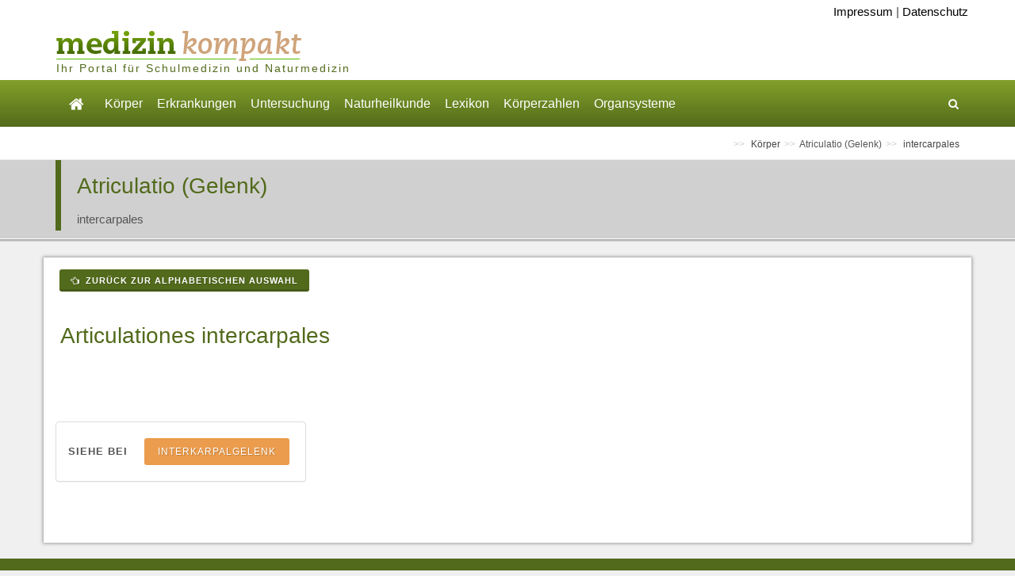

--- FILE ---
content_type: text/html; charset=UTF-8
request_url: https://www.medizin-kompakt.de/intercarpales
body_size: 13565
content:
<!DOCTYPE html>
<html dir="ltr" lang="de_DE"><head><!-- Basic --><meta http-equiv="content-type" content="text/html; charset=utf-8" /><!-- MSC Header Data --><title>Articulationes intercarpales || Med-koM</title><meta http-equiv="X-UA-Compatible" content="IE=edge" /><meta name="author" content="CSE Kraus und Straubinger, Klausenstr. 29, 84489 Burghausen, www.cse-online.de" /><meta name="description" content="Gelenkige Verbindungen zwischen den einzelnen Handwurzelknochen einer Reihe." /><meta name="keywords" content="" /><!-- MSC Header Codes --><link rel="stylesheet" type="text/css" href="/content/skins/MedizinwissenKompakt_1/print.css" media="print" /><!-- THEME DATA --><!-- Styles --><!-- Stylesheets ============================================= --><link rel="stylesheet" href="/content/skins/themes/canvas/css/bootstrap.css" type="text/css" /><link rel="stylesheet" href="/content/skins/themes/canvas/style.css" type="text/css" /><link rel="stylesheet" href="/content/skins/themes/canvas/css/dark.css" type="text/css" /><link rel="stylesheet" href="/content/skins/themes/canvas/css/font-icons.css" type="text/css" /><link rel="stylesheet" href="/content/skins/themes/canvas/css/animate.css" type="text/css" /><link rel="stylesheet" href="/content/skins/themes/canvas/css/magnific-popup.css" type="text/css" /><link rel="stylesheet" href="/content/skins/themes/canvas/css/responsive.css" type="text/css" /><meta name="viewport" content="width=device-width, initial-scale=1, maximum-scale=1" /><!-- Custom CSS --><link rel="stylesheet" href="/content/skins/MedizinwissenKompakt_1/custom.css" /><link rel="stylesheet" href="/content/skins/MedizinwissenKompakt_1/custom_responsive.css" /><!--js--><!--[if lt IE 9]><script src="http://css3-mediaqueries-js.googlecode.com/svn/trunk/css3-mediaqueries.js"></script><![endif]--><!-- External JavaScripts ============================================= --><script type="text/javascript" src="/content/skins/themes/canvas/js/jquery.js"></script><script type="text/javascript" src="/content/skins/themes/canvas/js/plugins.js"></script><script type="text/javascript" src="/content/skins/themes/canvas/includes/js/jquery-ui-1.10.4.datepicker.custom.min.js"></script><script type="text/javascript" src="/includes/scripts/jquery/jquery.extend.js"></script><script type="text/javascript" src="/includes/scripts/jquery/jquery.localize.js"></script><script type="text/javascript" src="/includes/scripts/lightbox/js/lightbox.js"></script><script src="/includes/scripts/jquery_sitescripts.js" type="text/javascript"></script><script src="/content/skins/themes/canvas/includes/js/form.js" type="text/javascript"></script><link href="http://fonts.googleapis.com/css?family=Bree+Serif|Fira+Sans:400,500,300italic,300,700,400italic,700italic" rel="stylesheet" type="text/css" /><script type="text/javascript" src="//s.adadapter.netzathleten-media.de/API-1.0/NA-828181-1/naMediaAd.js"></script><script type="text/javascript" src="/content/skins/themes/canvas/includes/js/adconfig.js"></script><script type="text/javascript"> naMediaAd.setValue("homesite", false); var theWidth = window.innerWidth || document.documentElement.clientWidth || document.body && document.body.clientWidth || 0; </script></head><body class="stretched" data-speed-in="800" data-speed-out="500"> <div id="ip_page_wrapper"><div id="ip_content_wrapper"><!-- Document Wrapper============================================= --><div id="wrapper" class="clearfix"><!-- Header============================================= --><header id="header" class="sticky-style-2"><div class="fm_Header"><div><div class="container clearfix"><!-- Logo ============================================= --><div class="msc_meta"><a href="/impressum">Impressum</a> | <a href="/datenschutzerklaerung">Datenschutz</a></div><div id="logo"><a class="standard-logo" href="/" data-dark-logo="/content/images/header/logo-medizin-kompakt.png"><img src="/content/images/header/logo-medizin-kompakt.png" alt="Logo Medizin Kompakt" /></a><a class="retina-logo" href="/" data-dark-logo="/content/images/header/logo-medizin-kompakt-retina.png"><img src="/content/images/header/logo-medizin-kompakt.png" alt="Logo Medizin Kompakt" /></a></div><!-- #logo end --><ul class="header-extras"><li><!-- BK: Auskommentiert bis Werbung eingebaut wird <div style="width: 150px; height: 60px; background: #ebd7bf; padding: 20px;"><p>Werbeblock</p></div> --></li></ul><h5 class="logo-sub">Ihr Portal f&uuml;r Schulmedizin und Naturmedizin</h5><div class="gesuendernet"></div></div></div></div><div id="header-wrap"><!-- Primary Navigation============================================= --><nav id="primary-menu" class="style-2" data-nav_id="" data-allowsubs="1"><div class="container clearfix"><div id="primary-menu-trigger"><i class="icon-reorder"></i></div><ul><!-- START Main Startseite --><li aria-haspopup="true"><a href="/"><i class="i-plain icon-home2"></i></a><!-- START Submenu Startseite --><ul><li><a href="bedienungsanleitung-">Bedienungsanleitung</a></li><li><a href="haftungsausschluss">Haftungsausschluss</a></li><li><a href="verantwortlichkeit">Verantwortlichkeit</a></li></ul><!-- END Submenu Startseite --></li><!-- END Main Startseite --><!-- START Main Körper --><li aria-haspopup="true"><a href="#">Körper</a><!-- START Submenu Körper --><ul><li aria-haspopup="true"><a href="anatomie-">Anatomie</a></li><li aria-haspopup="true"><a href="physiologie">Physiologie</a></li><li aria-haspopup="true"><a href="arteria-arterie-">Arteria (Arterie)</a></li><li aria-haspopup="true"><a href="vena-vene-">Vena (Vene)</a></li><li aria-haspopup="true"><a href="musculus-muskel-">Musculus (Muskel)</a></li><li aria-haspopup="true"><a href="plexus-nervengeflecht-">Plexus (Nervengeflecht)</a></li><li aria-haspopup="true"><a href="nerv-nervus-">Nerv (Nervus)</a></li><li aria-haspopup="true"><a href="ligamentum-band-">Ligamentum (Band)</a></li><li aria-haspopup="true"><a href="atriculatio-gelenk-">Atriculatio (Gelenk)</a></li><li aria-haspopup="true"><a href="ganglion-nervenzellkoerper-">Ganglion (Nervenzellkörper)</a></li><li aria-haspopup="true"><a href="bursa-schleimbeutel-">Bursa (Schleimbeutel)</a></li></ul><!-- END Submenu Körper --></li><!-- END Main Körper --><!-- START Main Erkrankungen --><li aria-haspopup="true"><a href="#">Erkrankungen</a><!-- START Submenu Erkrankungen --><ul><li aria-haspopup="true"><a href="krankheiten">Krankheiten</a></li><li aria-haspopup="true"><a href="symptome-leitbilder-">Symptome (Leitbilder)</a></li><li aria-haspopup="true"><a href="operationen">Operationen</a></li><li aria-haspopup="true"><a href="medikamente">Medikamente</a></li><li aria-haspopup="true"><a href="anaesthesie">Anästhesie</a></li><li aria-haspopup="true"><a href="notfall-und-erste-hilfe">Notfall und Erste Hilfe</a></li></ul><!-- END Submenu Erkrankungen --></li><!-- END Main Erkrankungen --><!-- START Main Untersuchung --><li aria-haspopup="true"><a href="#">Untersuchung</a><!-- START Submenu Untersuchung --><ul><li aria-haspopup="true"><a href="anamnese-diagnose">Anamnese - Diagnose</a></li><li aria-haspopup="true"><a href="laborwerte">Laborwerte</a></li><li aria-haspopup="true"><a href="untersuchungsmethoden">Untersuchungsmethoden</a></li></ul><!-- END Submenu Untersuchung --></li><!-- END Main Untersuchung --><!-- START Main Naturheilkunde --><li aria-haspopup="true"><a href="#">Naturheilkunde</a><!-- START Submenu Naturheilkunde --><ul><li aria-haspopup="true"><a href="naturheilverfahren">Naturheilverfahren</a></li><li aria-haspopup="true"><a href="schuessler-salze">Schüssler Salze</a></li><li aria-haspopup="true"><a href="homoeopathie">Homöopathie</a></li><li aria-haspopup="true"><a href="pflanzenheilkunde-phytotherapie-">Pflanzenheilkunde (Phytotherapie)</a></li><li aria-haspopup="true"><a href="bachblueten">Bachblüten</a></li><li aria-haspopup="true"><a href="irisdiagnostik">Irisdiagnostik</a></li></ul><!-- END Submenu Naturheilkunde --></li><!-- END Main Naturheilkunde --><!-- START Main Lexikon --><li aria-haspopup="true"><a href="#">Lexikon</a><!-- START Submenu Lexikon --><ul><li aria-haspopup="true"><a href="fachbegriffe-medizinisch">Fachbegriffe, medizinisch</a></li><li aria-haspopup="true"><a href="abkuerzungen-medizinisch">Abkürzungen, medizinisch</a></li><li aria-haspopup="true"><a href="organbezogene-begriffe">Organbezogene Begriffe</a></li><li aria-haspopup="true"><a href="lateinische-woerter">Lateinische Wörter</a></li><li aria-haspopup="true"><a href="anatomische-lage-und-richtungsbezeichnungen">Anatomische Lage- und Richtungsbezeichnungen</a></li><li aria-haspopup="true"><a href="krankheitsverlaeufe">Krankheitsverläufe</a></li><li aria-haspopup="true"><a href="begriffe-zur-vererbungslehre">Begriffe zur Vererbungslehre</a></li></ul><!-- END Submenu Lexikon --></li><!-- END Main Lexikon --><!-- START Main Körperzahlen --><li aria-haspopup="true"><a href="koerperzahlen">Körperzahlen</a><!-- START Submenu Körperzahlen --><ul><li aria-haspopup="true"><a href="koerper-in-zahlen">Körper in Zahlen</a></li></ul><!-- END Submenu Körperzahlen --></li><!-- END Main Körperzahlen --><!-- START Main Organsysteme --><li aria-haspopup="true"><a href="organsysteme">Organsysteme</a><!-- START Submenu Organsysteme --><ul><li aria-haspopup="true"><a href="verdauungsapparat">Verdauungsapparat</a></li></ul><!-- END Submenu Organsysteme --></li><!-- END Main Organsysteme --></ul><!-- Top Search ============================================= --><!-- Top Search ============================================= --><div id="top-search"><a href="#" id="top-search-trigger"><i class="icon-search3"></i><i class="icon-line-cross"></i></a><form action="#" method="post"><input type="text" name="search" class="form-control" autocomplete="off" placeholder="Tippen &amp; Eingabetaste drücken..."></form></div><!-- #top-search end --><!-- #top-search end --></div></nav></div><!-- END #header-wrap --></header><!-- END Header --><div class="clear"></div><!-- Breadcrumbs============================================= --><section id="page-title" class="page-title-mini"><div class="container"><ul id="breadcrumb" class="breadcrumb"><li> Körper </li><li><a href="/atriculatio-gelenk-">Atriculatio (Gelenk)</a></li><li> intercarpales </li></ul></div></section><!-- END Breadcrumbs --><!-- Slider Section=================================================================== --><!-- END Slider Section --><div class="mscthemetitle"><div class="container"><div class="title-block"><div class="h1"> Atriculatio (Gelenk) </div><span>intercarpales</span></div></div></div> <div class="shadow_content"></div><!-- Content============================================= --><section id="content"><div class="content-wrap"><div class="content_inner clearfix"><div class="container clearfix"><div><!-- Ad Float Right --><div class="naAdRight"><div id="naMediaAd_MEDIUM_RECTANGLE" class="text-center ad-vertical"><script type="text/javascript"> if (theWidth >=900) naMediaAd.includeAd("MEDIUM_RECTANGLE"); </script></div></div><!-- / Ad Float Right --><p><a href="atriculatio-gelenk-" class="button button-3d button-mini button-rounded"><i class="icon-hand-left"></i>&nbsp;Zurück zur alphabetischen Auswahl</a></p><!-- Ad --><div id="naMediaAd_CONTENT_ROLLOVER" class="naMediaAd_CONTENT_ROLLOVER"><script type="text/javascript"> if(theWidth >= 900) naMediaAd.includeAd("CONTENT_ROLLOVER"); </script></div><!-- / Ad --><!-- AdTag mobile MID --><div id="naMediaAd_MID"><script type="text/javascript">if(theWidth <= 767) naMediaAd.includeAd("MID");</script></div><!-- AdTag mobile MID Ende --><div><h1>&nbsp;Articulationes intercarpales </h1>
<p>&nbsp;</p>
<div class="panel panel-default panel-siehebei">
<div class="panel-body"><label>Siehe bei</label>&nbsp;&nbsp;&nbsp;&nbsp;<a class="button button-small button-rounded button-amber" href="/interkarpalgelenk">Interkarpalgelenk</a></div>
</div>
<p>&nbsp;</p></div></div><div class="ad-skyscrapper-wrapper"><div id="naMediaAd_WIDE_SKYSCRAPER" class="clearfix"><script type="text/javascript"> if(theWidth >= 900) naMediaAd.includeAd("WIDE_SKYSCRAPER"); </script></div></div><!-- AdTag mobile BOTTOM --><div id="naMediaAd_BOTTOM" class="naMediaAdMobile"><script type="text/javascript">if(theWidth <= 767) naMediaAd.includeAd("BOTTOM");</script></div><!-- AdTag mobile BOTTOM Ende --></div></div></div></section><!-- END #content --><!-- Footer============================================= --><footer id="footer" class="dark"><!-- Copyrights============================================= --><div id="copyrights"><div class="fm_Copyrights"><div><div class="container"><p class="widget widget_links inline clearfix">&copy; Franz Gerrer - Alle Rechte liegen beim Betreiber dieser Webseiten. Medizinische Informationen und Medizinwissen aus Garching an der Alz<br /><span class="label label-success"><strong>Suche Partner f&uuml;r Umwandlung der Seite in WordExpress: gerrerfranz@kabelmail.de</strong></span></p></div></div></div></div><!-- END #copyrights --></footer><!-- END #footer --><!-- Go To Top============================================= --><div id="gotoTop" class="icon-angle-up"></div></div><!-- END Document Wrapper --></div>
	</div> 
<!-- Footer Scripts
============================================= -->

		<script type="text/javascript" src="/content/skins/themes/canvas/js/functions.js"></script>
		<script type="text/javascript" src="/content/skins/themes/canvas/includes/js/theme.js"></script>
	</body>
	</html>
